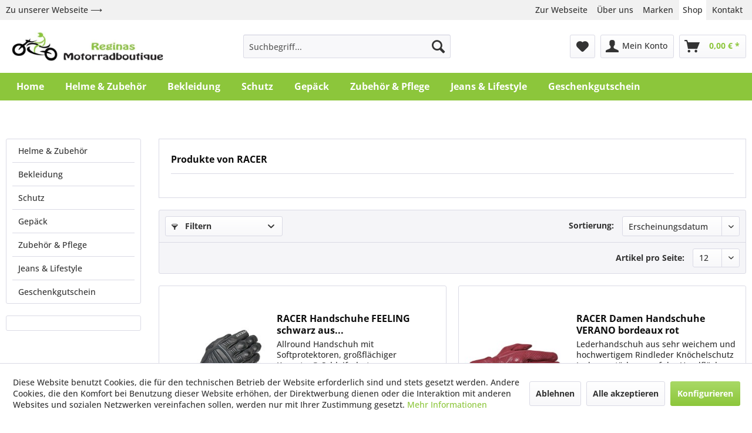

--- FILE ---
content_type: text/html; charset=UTF-8
request_url: https://shop.motorradboutique.de/racer/
body_size: 12394
content:
<!DOCTYPE html> <html class="no-js" lang="de" itemscope="itemscope" itemtype="http://schema.org/WebPage"> <head> <meta charset="utf-8"> <meta name="author" content="" /> <meta name="robots" content="index,follow" /> <meta name="revisit-after" content="15 days" /> <meta name="keywords" content="" /> <meta name="description" content="" /> <meta property="og:type" content="product" /> <meta property="og:site_name" content="Reginas Motorradboutique" /> <meta property="og:title" content="RACER" /> <meta property="og:description" content="" /> <meta name="twitter:card" content="product" /> <meta name="twitter:site" content="Reginas Motorradboutique" /> <meta name="twitter:title" content="RACER" /> <meta name="twitter:description" content="" /> <meta property="og:image" content="https://shop.motorradboutique.de/media/image/b5/68/4a/b_002.jpg" /> <meta name="twitter:image" content="https://shop.motorradboutique.de/media/image/b5/68/4a/b_002.jpg" /> <meta itemprop="copyrightHolder" content="Reginas Motorradboutique" /> <meta itemprop="copyrightYear" content="2014" /> <meta itemprop="isFamilyFriendly" content="True" /> <meta itemprop="image" content="https://shop.motorradboutique.de/media/image/b5/68/4a/b_002.jpg" /> <meta name="viewport" content="width=device-width, initial-scale=1.0"> <meta name="mobile-web-app-capable" content="yes"> <meta name="apple-mobile-web-app-title" content="Reginas Motorradboutique"> <meta name="apple-mobile-web-app-capable" content="yes"> <meta name="apple-mobile-web-app-status-bar-style" content="default"> <link rel="apple-touch-icon-precomposed" href="https://shop.motorradboutique.de/media/image/56/f3/a2/l-011.jpg"> <link rel="shortcut icon" href="https://shop.motorradboutique.de/media/unknown/73/03/83/site_favicon_16_1519324102703.ico"> <meta name="msapplication-navbutton-color" content="#8CC63B" /> <meta name="application-name" content="Reginas Motorradboutique" /> <meta name="msapplication-starturl" content="https://shop.motorradboutique.de/" /> <meta name="msapplication-window" content="width=1024;height=768" /> <meta name="msapplication-TileImage" content="https://shop.motorradboutique.de/media/image/56/f3/a2/l-011.jpg"> <meta name="msapplication-TileColor" content="#8CC63B"> <meta name="theme-color" content="#8CC63B" /> <link rel="canonical" href="https://shop.motorradboutique.de/racer/"/> <title itemprop="name">RACER | Reginas Motorradboutique</title> <link href="/web/cache/1685352416_78407e0d1a7681617d67e4a61a82e6b1.css" media="all" rel="stylesheet" type="text/css" /> </head> <body class="is--ctl-listing is--act-manufacturer" > <div class="page-wrap"> <noscript class="noscript-main"> <div class="alert is--warning"> <div class="alert--icon"> <i class="icon--element icon--warning"></i> </div> <div class="alert--content"> Um Reginas&#x20;Motorradboutique in vollem Umfang nutzen zu k&ouml;nnen, empfehlen wir Ihnen Javascript in Ihrem Browser zu aktiveren. </div> </div> </noscript> <section class="website-header"> <div class="container"> <a href="https://www.motorradboutique.de" class="link-to-website" rel="nofollow noopener">Zu unserer Webseite ⟶</a> <ul class="meta-nav"> <li><a href="https://www.motorradboutique.de" rel="nofollow noopener">Zur Webseite</a></li> <li><a href="https://www.motorradboutique.de/newpage" rel="nofollow noopener">Über uns</a></li> <li><a href="https://www.motorradboutique.de/hersteller" rel="nofollow noopener">Marken</a></li> <li class="active"><a href="https://www.motorradboutique.de/shop" rel="nofollow noopener">Shop</a></li> <li><a href="https://www.motorradboutique.de/kontakt" rel="nofollow noopener">Kontakt</a></li> </ul> </div> </section> <header class="header-main"> <div class="container header--navigation"> <div class="logo-main block-group" role="banner"> <div class="logo--shop block"> <a class="logo--link" href="https://shop.motorradboutique.de/" title="Reginas Motorradboutique - zur Startseite wechseln"> <picture> <source srcset="https://shop.motorradboutique.de/media/image/b5/68/4a/b_002.jpg" media="(min-width: 78.75em)"> <source srcset="https://shop.motorradboutique.de/media/image/b5/68/4a/b_002.jpg" media="(min-width: 64em)"> <source srcset="https://shop.motorradboutique.de/media/image/b5/68/4a/b_002.jpg" media="(min-width: 48em)"> <img srcset="https://shop.motorradboutique.de/media/image/b5/68/4a/b_002.jpg" alt="Reginas Motorradboutique - zur Startseite wechseln" /> </picture> </a> </div> </div> <nav class="shop--navigation block-group"> <ul class="navigation--list block-group" role="menubar"> <li class="navigation--entry entry--menu-left" role="menuitem"> <a class="entry--link entry--trigger btn is--icon-left" href="#offcanvas--left" data-offcanvas="true" data-offCanvasSelector=".sidebar-main" aria-label="Menü"> <i class="icon--menu"></i> Menü </a> </li> <li class="navigation--entry entry--search" role="menuitem" data-search="true" aria-haspopup="true" data-minLength="3"> <a class="btn entry--link entry--trigger" href="#show-hide--search" title="Suche anzeigen / schließen" aria-label="Suche anzeigen / schließen"> <i class="icon--search"></i> <span class="search--display">Suchen</span> </a> <form action="/search" method="get" class="main-search--form"> <input type="search" name="sSearch" aria-label="Suchbegriff..." class="main-search--field" autocomplete="off" autocapitalize="off" placeholder="Suchbegriff..." maxlength="30" /> <button type="submit" class="main-search--button" aria-label="Suchen"> <i class="icon--search"></i> <span class="main-search--text">Suchen</span> </button> <div class="form--ajax-loader">&nbsp;</div> </form> <div class="main-search--results"></div> </li>  <li class="navigation--entry entry--notepad" role="menuitem"> <a href="https://shop.motorradboutique.de/note" title="Merkzettel" aria-label="Merkzettel" class="btn"> <i class="icon--heart"></i> </a> </li> <li class="navigation--entry entry--account with-slt" role="menuitem" data-offcanvas="true" data-offCanvasSelector=".account--dropdown-navigation"> <a href="https://shop.motorradboutique.de/account" title="Mein Konto" aria-label="Mein Konto" class="btn is--icon-left entry--link account--link"> <i class="icon--account"></i> <span class="account--display"> Mein Konto </span> </a> <div class="account--dropdown-navigation"> <div class="navigation--smartphone"> <div class="entry--close-off-canvas"> <a href="#close-account-menu" class="account--close-off-canvas" title="Menü schließen" aria-label="Menü schließen"> Menü schließen <i class="icon--arrow-right"></i> </a> </div> </div> <div class="account--menu is--rounded is--personalized"> <span class="navigation--headline"> Mein Konto </span> <div class="account--menu-container"> <ul class="sidebar--navigation navigation--list is--level0 show--active-items"> <li class="navigation--entry"> <span class="navigation--signin"> <a href="https://shop.motorradboutique.de/account#hide-registration" class="blocked--link btn is--primary navigation--signin-btn" data-collapseTarget="#registration" data-action="close"> Anmelden </a> <span class="navigation--register"> oder <a href="https://shop.motorradboutique.de/account#show-registration" class="blocked--link" data-collapseTarget="#registration" data-action="open"> registrieren </a> </span> </span> </li> <li class="navigation--entry"> <a href="https://shop.motorradboutique.de/account" title="Übersicht" class="navigation--link"> Übersicht </a> </li> <li class="navigation--entry"> <a href="https://shop.motorradboutique.de/account/profile" title="Persönliche Daten" class="navigation--link" rel="nofollow"> Persönliche Daten </a> </li> <li class="navigation--entry"> <a href="https://shop.motorradboutique.de/address/index/sidebar/" title="Adressen" class="navigation--link" rel="nofollow"> Adressen </a> </li> <li class="navigation--entry"> <a href="https://shop.motorradboutique.de/account/payment" title="Zahlungsarten" class="navigation--link" rel="nofollow"> Zahlungsarten </a> </li> <li class="navigation--entry"> <a href="https://shop.motorradboutique.de/account/orders" title="Bestellungen" class="navigation--link" rel="nofollow"> Bestellungen </a> </li> <li class="navigation--entry"> <a href="https://shop.motorradboutique.de/account/voucher" title="Meine Gutscheine" class="navigation--link"> Meine Gutscheine </a> </li> <li class="navigation--entry"> <a href="https://shop.motorradboutique.de/account/downloads" title="Sofortdownloads" class="navigation--link" rel="nofollow"> Sofortdownloads </a> </li> <li class="navigation--entry"> <a href="https://shop.motorradboutique.de/note" title="Merkzettel" class="navigation--link" rel="nofollow"> Merkzettel </a> </li> </ul> </div> </div> </div> </li> <li class="navigation--entry entry--cart" role="menuitem"> <a class="btn is--icon-left cart--link" href="https://shop.motorradboutique.de/checkout/cart" title="Warenkorb" aria-label="Warenkorb"> <span class="cart--display"> Warenkorb </span> <span class="badge is--primary is--minimal cart--quantity is--hidden">0</span> <i class="icon--basket"></i> <span class="cart--amount"> 0,00&nbsp;&euro; * </span> </a> <div class="ajax-loader">&nbsp;</div> </li>  </ul> </nav> <div class="container--ajax-cart" data-collapse-cart="true"></div> </div> </header> <nav class="navigation-main"> <div class="container" data-menu-scroller="true" data-listSelector=".navigation--list.container" data-viewPortSelector=".navigation--list-wrapper"> <div class="navigation--list-wrapper"> <ul class="navigation--list container" role="menubar" itemscope="itemscope" itemtype="https://schema.org/SiteNavigationElement"> <li class="navigation--entry is--home" role="menuitem"><a class="navigation--link is--first" href="https://shop.motorradboutique.de/" title="Home" aria-label="Home" itemprop="url"><span itemprop="name">Home</span></a></li><li class="navigation--entry" role="menuitem"><a class="navigation--link" href="https://shop.motorradboutique.de/helme-zubehoer/" title="Helme & Zubehör" aria-label="Helme & Zubehör" itemprop="url"><span itemprop="name">Helme & Zubehör</span></a></li><li class="navigation--entry" role="menuitem"><a class="navigation--link" href="https://shop.motorradboutique.de/bekleidung/" title="Bekleidung" aria-label="Bekleidung" itemprop="url"><span itemprop="name">Bekleidung</span></a></li><li class="navigation--entry" role="menuitem"><a class="navigation--link" href="https://shop.motorradboutique.de/schutz/" title="Schutz" aria-label="Schutz" itemprop="url"><span itemprop="name">Schutz</span></a></li><li class="navigation--entry" role="menuitem"><a class="navigation--link" href="https://shop.motorradboutique.de/gepaeck/" title="Gepäck" aria-label="Gepäck" itemprop="url"><span itemprop="name">Gepäck</span></a></li><li class="navigation--entry" role="menuitem"><a class="navigation--link" href="https://shop.motorradboutique.de/zubehoer-pflege/" title="Zubehör & Pflege" aria-label="Zubehör & Pflege" itemprop="url"><span itemprop="name">Zubehör & Pflege</span></a></li><li class="navigation--entry" role="menuitem"><a class="navigation--link" href="https://shop.motorradboutique.de/jeans-lifestyle/" title="Jeans & Lifestyle" aria-label="Jeans & Lifestyle" itemprop="url"><span itemprop="name">Jeans & Lifestyle</span></a></li><li class="navigation--entry" role="menuitem"><a class="navigation--link" href="https://shop.motorradboutique.de/geschenkgutschein/" title="Geschenkgutschein" aria-label="Geschenkgutschein" itemprop="url"><span itemprop="name">Geschenkgutschein</span></a></li> </ul> </div> </div> </nav> <section class=" content-main container block-group"> <div class="content-main--inner"> <div id='cookie-consent' class='off-canvas is--left block-transition' data-cookie-consent-manager='true'> <div class='cookie-consent--header cookie-consent--close'> Cookie-Einstellungen <i class="icon--arrow-right"></i> </div> <div class='cookie-consent--description'> Diese Website benutzt Cookies, die für den technischen Betrieb der Website erforderlich sind und stets gesetzt werden. Andere Cookies, die den Komfort bei Benutzung dieser Website erhöhen, der Direktwerbung dienen oder die Interaktion mit anderen Websites und sozialen Netzwerken vereinfachen sollen, werden nur mit Ihrer Zustimmung gesetzt. </div> <div class='cookie-consent--configuration'> <div class='cookie-consent--configuration-header'> <div class='cookie-consent--configuration-header-text'>Konfiguration</div> </div> <div class='cookie-consent--configuration-main'> <div class='cookie-consent--group'> <input type="hidden" class="cookie-consent--group-name" value="technical" /> <label class="cookie-consent--group-state cookie-consent--state-input cookie-consent--required"> <input type="checkbox" name="technical-state" class="cookie-consent--group-state-input" disabled="disabled" checked="checked"/> <span class="cookie-consent--state-input-element"></span> </label> <div class='cookie-consent--group-title' data-collapse-panel='true' data-contentSiblingSelector=".cookie-consent--group-container"> <div class="cookie-consent--group-title-label cookie-consent--state-label"> Technisch erforderlich </div> <span class="cookie-consent--group-arrow is-icon--right"> <i class="icon--arrow-right"></i> </span> </div> <div class='cookie-consent--group-container'> <div class='cookie-consent--group-description'> Diese Cookies sind für die Grundfunktionen des Shops notwendig. </div> <div class='cookie-consent--cookies-container'> <div class='cookie-consent--cookie'> <input type="hidden" class="cookie-consent--cookie-name" value="cookieDeclined" /> <label class="cookie-consent--cookie-state cookie-consent--state-input cookie-consent--required"> <input type="checkbox" name="cookieDeclined-state" class="cookie-consent--cookie-state-input" disabled="disabled" checked="checked" /> <span class="cookie-consent--state-input-element"></span> </label> <div class='cookie--label cookie-consent--state-label'> "Alle Cookies ablehnen" Cookie </div> </div> <div class='cookie-consent--cookie'> <input type="hidden" class="cookie-consent--cookie-name" value="allowCookie" /> <label class="cookie-consent--cookie-state cookie-consent--state-input cookie-consent--required"> <input type="checkbox" name="allowCookie-state" class="cookie-consent--cookie-state-input" disabled="disabled" checked="checked" /> <span class="cookie-consent--state-input-element"></span> </label> <div class='cookie--label cookie-consent--state-label'> "Alle Cookies annehmen" Cookie </div> </div> <div class='cookie-consent--cookie'> <input type="hidden" class="cookie-consent--cookie-name" value="shop" /> <label class="cookie-consent--cookie-state cookie-consent--state-input cookie-consent--required"> <input type="checkbox" name="shop-state" class="cookie-consent--cookie-state-input" disabled="disabled" checked="checked" /> <span class="cookie-consent--state-input-element"></span> </label> <div class='cookie--label cookie-consent--state-label'> Ausgewählter Shop </div> </div> <div class='cookie-consent--cookie'> <input type="hidden" class="cookie-consent--cookie-name" value="csrf_token" /> <label class="cookie-consent--cookie-state cookie-consent--state-input cookie-consent--required"> <input type="checkbox" name="csrf_token-state" class="cookie-consent--cookie-state-input" disabled="disabled" checked="checked" /> <span class="cookie-consent--state-input-element"></span> </label> <div class='cookie--label cookie-consent--state-label'> CSRF-Token </div> </div> <div class='cookie-consent--cookie'> <input type="hidden" class="cookie-consent--cookie-name" value="cookiePreferences" /> <label class="cookie-consent--cookie-state cookie-consent--state-input cookie-consent--required"> <input type="checkbox" name="cookiePreferences-state" class="cookie-consent--cookie-state-input" disabled="disabled" checked="checked" /> <span class="cookie-consent--state-input-element"></span> </label> <div class='cookie--label cookie-consent--state-label'> Cookie-Einstellungen </div> </div> <div class='cookie-consent--cookie'> <input type="hidden" class="cookie-consent--cookie-name" value="x-cache-context-hash" /> <label class="cookie-consent--cookie-state cookie-consent--state-input cookie-consent--required"> <input type="checkbox" name="x-cache-context-hash-state" class="cookie-consent--cookie-state-input" disabled="disabled" checked="checked" /> <span class="cookie-consent--state-input-element"></span> </label> <div class='cookie--label cookie-consent--state-label'> Individuelle Preise </div> </div> <div class='cookie-consent--cookie'> <input type="hidden" class="cookie-consent--cookie-name" value="slt" /> <label class="cookie-consent--cookie-state cookie-consent--state-input cookie-consent--required"> <input type="checkbox" name="slt-state" class="cookie-consent--cookie-state-input" disabled="disabled" checked="checked" /> <span class="cookie-consent--state-input-element"></span> </label> <div class='cookie--label cookie-consent--state-label'> Kunden-Wiedererkennung </div> </div> <div class='cookie-consent--cookie'> <input type="hidden" class="cookie-consent--cookie-name" value="nocache" /> <label class="cookie-consent--cookie-state cookie-consent--state-input cookie-consent--required"> <input type="checkbox" name="nocache-state" class="cookie-consent--cookie-state-input" disabled="disabled" checked="checked" /> <span class="cookie-consent--state-input-element"></span> </label> <div class='cookie--label cookie-consent--state-label'> Kundenspezifisches Caching </div> </div> <div class='cookie-consent--cookie'> <input type="hidden" class="cookie-consent--cookie-name" value="paypal-cookies" /> <label class="cookie-consent--cookie-state cookie-consent--state-input cookie-consent--required"> <input type="checkbox" name="paypal-cookies-state" class="cookie-consent--cookie-state-input" disabled="disabled" checked="checked" /> <span class="cookie-consent--state-input-element"></span> </label> <div class='cookie--label cookie-consent--state-label'> PayPal-Zahlungen </div> </div> <div class='cookie-consent--cookie'> <input type="hidden" class="cookie-consent--cookie-name" value="session" /> <label class="cookie-consent--cookie-state cookie-consent--state-input cookie-consent--required"> <input type="checkbox" name="session-state" class="cookie-consent--cookie-state-input" disabled="disabled" checked="checked" /> <span class="cookie-consent--state-input-element"></span> </label> <div class='cookie--label cookie-consent--state-label'> Session </div> </div> <div class='cookie-consent--cookie'> <input type="hidden" class="cookie-consent--cookie-name" value="currency" /> <label class="cookie-consent--cookie-state cookie-consent--state-input cookie-consent--required"> <input type="checkbox" name="currency-state" class="cookie-consent--cookie-state-input" disabled="disabled" checked="checked" /> <span class="cookie-consent--state-input-element"></span> </label> <div class='cookie--label cookie-consent--state-label'> Währungswechsel </div> </div> </div> </div> </div> <div class='cookie-consent--group'> <input type="hidden" class="cookie-consent--group-name" value="comfort" /> <label class="cookie-consent--group-state cookie-consent--state-input"> <input type="checkbox" name="comfort-state" class="cookie-consent--group-state-input"/> <span class="cookie-consent--state-input-element"></span> </label> <div class='cookie-consent--group-title' data-collapse-panel='true' data-contentSiblingSelector=".cookie-consent--group-container"> <div class="cookie-consent--group-title-label cookie-consent--state-label"> Komfortfunktionen </div> <span class="cookie-consent--group-arrow is-icon--right"> <i class="icon--arrow-right"></i> </span> </div> <div class='cookie-consent--group-container'> <div class='cookie-consent--group-description'> Diese Cookies werden genutzt um das Einkaufserlebnis noch ansprechender zu gestalten, beispielsweise für die Wiedererkennung des Besuchers. </div> <div class='cookie-consent--cookies-container'> <div class='cookie-consent--cookie'> <input type="hidden" class="cookie-consent--cookie-name" value="sUniqueID" /> <label class="cookie-consent--cookie-state cookie-consent--state-input"> <input type="checkbox" name="sUniqueID-state" class="cookie-consent--cookie-state-input" /> <span class="cookie-consent--state-input-element"></span> </label> <div class='cookie--label cookie-consent--state-label'> Merkzettel </div> </div> </div> </div> </div> <div class='cookie-consent--group'> <input type="hidden" class="cookie-consent--group-name" value="statistics" /> <label class="cookie-consent--group-state cookie-consent--state-input"> <input type="checkbox" name="statistics-state" class="cookie-consent--group-state-input"/> <span class="cookie-consent--state-input-element"></span> </label> <div class='cookie-consent--group-title' data-collapse-panel='true' data-contentSiblingSelector=".cookie-consent--group-container"> <div class="cookie-consent--group-title-label cookie-consent--state-label"> Statistik & Tracking </div> <span class="cookie-consent--group-arrow is-icon--right"> <i class="icon--arrow-right"></i> </span> </div> <div class='cookie-consent--group-container'> <div class='cookie-consent--cookies-container'> <div class='cookie-consent--cookie'> <input type="hidden" class="cookie-consent--cookie-name" value="x-ua-device" /> <label class="cookie-consent--cookie-state cookie-consent--state-input"> <input type="checkbox" name="x-ua-device-state" class="cookie-consent--cookie-state-input" /> <span class="cookie-consent--state-input-element"></span> </label> <div class='cookie--label cookie-consent--state-label'> Endgeräteerkennung </div> </div> <div class='cookie-consent--cookie'> <input type="hidden" class="cookie-consent--cookie-name" value="partner" /> <label class="cookie-consent--cookie-state cookie-consent--state-input"> <input type="checkbox" name="partner-state" class="cookie-consent--cookie-state-input" /> <span class="cookie-consent--state-input-element"></span> </label> <div class='cookie--label cookie-consent--state-label'> Partnerprogramm </div> </div> </div> </div> </div> </div> </div> <div class="cookie-consent--save"> <input class="cookie-consent--save-button btn is--primary" type="button" value="Einstellungen speichern" /> </div> </div> <aside class="sidebar-main off-canvas"> <div class="navigation--smartphone"> <ul class="navigation--list "> <li class="navigation--entry entry--close-off-canvas"> <a href="#close-categories-menu" title="Menü schließen" class="navigation--link"> Menü schließen <i class="icon--arrow-right"></i> </a> </li> </ul> <div class="mobile--switches">   </div> </div> <div class="sidebar--categories-wrapper" data-subcategory-nav="true" data-mainCategoryId="3" data-categoryId="0" data-fetchUrl=""> <div class="categories--headline navigation--headline"> Kategorien </div> <div class="sidebar--categories-navigation"> <ul class="sidebar--navigation categories--navigation navigation--list is--drop-down is--level0 is--rounded" role="menu"> <li class="navigation--entry has--sub-children" role="menuitem"> <a class="navigation--link link--go-forward" href="https://shop.motorradboutique.de/helme-zubehoer/" data-categoryId="5" data-fetchUrl="/widgets/listing/getCategory/categoryId/5" title="Helme &amp; Zubehör" > Helme & Zubehör <span class="is--icon-right"> <i class="icon--arrow-right"></i> </span> </a> </li> <li class="navigation--entry has--sub-children" role="menuitem"> <a class="navigation--link link--go-forward" href="https://shop.motorradboutique.de/bekleidung/" data-categoryId="6" data-fetchUrl="/widgets/listing/getCategory/categoryId/6" title="Bekleidung" > Bekleidung <span class="is--icon-right"> <i class="icon--arrow-right"></i> </span> </a> </li> <li class="navigation--entry has--sub-children" role="menuitem"> <a class="navigation--link link--go-forward" href="https://shop.motorradboutique.de/schutz/" data-categoryId="7" data-fetchUrl="/widgets/listing/getCategory/categoryId/7" title="Schutz" > Schutz <span class="is--icon-right"> <i class="icon--arrow-right"></i> </span> </a> </li> <li class="navigation--entry" role="menuitem"> <a class="navigation--link" href="https://shop.motorradboutique.de/gepaeck/" data-categoryId="8" data-fetchUrl="/widgets/listing/getCategory/categoryId/8" title="Gepäck" > Gepäck </a> </li> <li class="navigation--entry has--sub-children" role="menuitem"> <a class="navigation--link link--go-forward" href="https://shop.motorradboutique.de/zubehoer-pflege/" data-categoryId="9" data-fetchUrl="/widgets/listing/getCategory/categoryId/9" title="Zubehör &amp; Pflege" > Zubehör & Pflege <span class="is--icon-right"> <i class="icon--arrow-right"></i> </span> </a> </li> <li class="navigation--entry has--sub-children" role="menuitem"> <a class="navigation--link link--go-forward" href="https://shop.motorradboutique.de/jeans-lifestyle/" data-categoryId="10" data-fetchUrl="/widgets/listing/getCategory/categoryId/10" title="Jeans &amp; Lifestyle" > Jeans & Lifestyle <span class="is--icon-right"> <i class="icon--arrow-right"></i> </span> </a> </li> <li class="navigation--entry" role="menuitem"> <a class="navigation--link" href="https://shop.motorradboutique.de/geschenkgutschein/" data-categoryId="78" data-fetchUrl="/widgets/listing/getCategory/categoryId/78" title="Geschenkgutschein" > Geschenkgutschein </a> </li> </ul> </div> <div class="shop-sites--container is--rounded"> <div class="shop-sites--headline navigation--headline"> Informationen </div> <ul class="shop-sites--navigation sidebar--navigation navigation--list is--drop-down is--level0" role="menu"> <li class="navigation--entry" role="menuitem"> <a class="navigation--link" href="https://www.motorradboutique.de/newpage" title="Über uns" data-categoryId="9" data-fetchUrl="/widgets/listing/getCustomPage/pageId/9" target="_blank" rel="nofollow noopener"> Über uns </a> </li> <li class="navigation--entry" role="menuitem"> <a class="navigation--link" href="https://shop.motorradboutique.de/kontaktformular" title="Kontakt" data-categoryId="1" data-fetchUrl="/widgets/listing/getCustomPage/pageId/1" target="_self"> Kontakt </a> </li> <li class="navigation--entry" role="menuitem"> <a class="navigation--link" href="https://shop.motorradboutique.de/versand-und-zahlungsbedingungen" title="Versand und Zahlungsbedingungen" data-categoryId="6" data-fetchUrl="/widgets/listing/getCustomPage/pageId/6" > Versand und Zahlungsbedingungen </a> </li> <li class="navigation--entry" role="menuitem"> <a class="navigation--link" href="https://shop.motorradboutique.de/widerrufsrecht" title="Widerrufsrecht" data-categoryId="8" data-fetchUrl="/widgets/listing/getCustomPage/pageId/8" > Widerrufsrecht </a> </li> <li class="navigation--entry" role="menuitem"> <a class="navigation--link" href="https://shop.motorradboutique.de/datenschutz" title="Datenschutz" data-categoryId="7" data-fetchUrl="/widgets/listing/getCustomPage/pageId/7" target="_parent"> Datenschutz </a> </li> <li class="navigation--entry" role="menuitem"> <a class="navigation--link" href="/media/pdf/e8/8c/58/Widerrufsformular.pdf" title="Widerrufsformular" data-categoryId="45" data-fetchUrl="/widgets/listing/getCustomPage/pageId/45" target="_blank"> Widerrufsformular </a> </li> <li class="navigation--entry" role="menuitem"> <a class="navigation--link" href="https://shop.motorradboutique.de/agb" title="AGB" data-categoryId="4" data-fetchUrl="/widgets/listing/getCustomPage/pageId/4" > AGB </a> </li> <li class="navigation--entry" role="menuitem"> <a class="navigation--link" href="https://shop.motorradboutique.de/batterieverordnung" title="Batterieverordnung" data-categoryId="46" data-fetchUrl="/widgets/listing/getCustomPage/pageId/46" > Batterieverordnung </a> </li> <li class="navigation--entry" role="menuitem"> <a class="navigation--link" href="https://www.motorradboutique.de/impressum" title="Impressum" data-categoryId="3" data-fetchUrl="/widgets/listing/getCustomPage/pageId/3" target="_blank" rel="nofollow noopener"> Impressum </a> </li> </ul> </div> <div class="panel is--rounded paypal--sidebar"> <div class="panel--body is--wide paypal--sidebar-inner"> <div data-paypalUnifiedInstallmentsBanner="true" data-ratio="1x1" data-currency="EUR" data-buyerCountry="DE" > </div> </div> </div> </div> </aside> <div class="content--wrapper"> <div class="content listing--content"> <div class="vendor--info panel has--border"> <h1 class="panel--title is--underline"> Produkte von RACER </h1> <div class="panel--body is--wide"> </div> </div> <div class="listing--wrapper"> <div data-listing-actions="true" class="listing--actions is--rounded"> <div class="action--filter-btn"> <a href="#" class="filter--trigger btn is--small" data-filter-trigger="true" data-offcanvas="true" data-offCanvasSelector=".action--filter-options" data-closeButtonSelector=".filter--close-btn"> <i class="icon--filter"></i> Filtern <span class="action--collapse-icon"></span> </a> </div> <form class="action--sort action--content block" method="get" data-action-form="true"> <input type="hidden" name="p" value="1"> <label for="o" class="sort--label action--label">Sortierung:</label> <div class="sort--select select-field"> <select id="o" name="o" class="sort--field action--field" data-auto-submit="true" > <option value="1" selected="selected">Erscheinungsdatum</option> <option value="2">Beliebtheit</option> <option value="3">Niedrigster Preis</option> <option value="4">Höchster Preis</option> <option value="5">Artikelbezeichnung</option> </select> </div> </form> <div class="action--filter-options off-canvas"> <a href="#" class="filter--close-btn" data-show-products-text="%s Produkt(e) anzeigen"> Filter schließen <i class="icon--arrow-right"></i> </a> <div class="filter--container"> <form id="filter" method="get" data-filter-form="true" data-is-in-sidebar="false" data-listing-url="https://shop.motorradboutique.de/widgets/listing/listingCount/sSupplier/29/sCategory/3" data-is-filtered="0" data-load-facets="false" data-instant-filter-result="false" class=""> <div class="filter--actions filter--actions-top"> <button type="submit" class="btn is--primary filter--btn-apply is--large is--icon-right" disabled="disabled"> <span class="filter--count"></span> Produkte anzeigen <i class="icon--cycle"></i> </button> </div> <input type="hidden" name="p" value="1"/> <input type="hidden" name="o" value="1"/> <input type="hidden" name="n" value="12"/> <div class="filter--facet-container"> <div class="filter-panel filter--value facet--immediate_delivery" data-filter-type="value" data-facet-name="immediate_delivery" data-field-name="delivery"> <div class="filter-panel--flyout"> <label class="filter-panel--title" for="delivery" title="Sofort lieferbar"> Sofort lieferbar </label> <span class="filter-panel--input filter-panel--checkbox"> <input type="checkbox" id="delivery" name="delivery" value="1" /> <span class="input--state checkbox--state">&nbsp;</span> </span> </div> </div> <div class="filter-panel filter--range facet--price" data-filter-type="range" data-facet-name="price" data-field-name="price"> <div class="filter-panel--flyout"> <label class="filter-panel--title" title="Preis"> Preis </label> <span class="filter-panel--icon"></span> <div class="filter-panel--content"> <div class="range-slider" data-range-slider="true" data-roundPretty="false" data-labelFormat="0,00&nbsp;&euro;" data-suffix="" data-stepCount="100" data-stepCurve="linear" data-startMin="19" data-digits="2" data-startMax="219.9" data-rangeMin="19" data-rangeMax="219.9"> <input type="hidden" id="min" name="min" data-range-input="min" value="19" disabled="disabled" /> <input type="hidden" id="max" name="max" data-range-input="max" value="219.9" disabled="disabled" /> <div class="filter-panel--range-info"> <span class="range-info--min"> von </span> <label class="range-info--label" for="min" data-range-label="min"> 19 </label> <span class="range-info--max"> bis </span> <label class="range-info--label" for="max" data-range-label="max"> 219.9 </label> </div> </div> </div> </div> </div> </div> <div class="filter--active-container" data-reset-label="Alle Filter zurücksetzen"> </div> <div class="filter--actions filter--actions-bottom"> <button type="submit" class="btn is--primary filter--btn-apply is--large is--icon-right" disabled="disabled"> <span class="filter--count"></span> Produkte anzeigen <i class="icon--cycle"></i> </button> </div> </form> </div> </div> <div class="listing--paging panel--paging"> <form class="action--per-page action--content block" method="get" data-action-form="true"> <input type="hidden" name="p" value="1"> <label for="n" class="per-page--label action--label">Artikel pro Seite:</label> <div class="per-page--select select-field"> <select id="n" name="n" class="per-page--field action--field" data-auto-submit="true" > <option value="12" selected="selected">12</option> <option value="24" >24</option> <option value="36" >36</option> <option value="48" >48</option> </select> </div> </form> </div> </div> <div class="listing--container"> <div class="listing-no-filter-result"> <div class="alert is--info is--rounded is--hidden"> <div class="alert--icon"> <i class="icon--element icon--info"></i> </div> <div class="alert--content"> Für die Filterung wurden keine Ergebnisse gefunden! </div> </div> </div> <div class="listing" data-ajax-wishlist="true" data-compare-ajax="true" data-pageShortParameter="p"> <div class="product--box box--basic" data-page-index="1" data-ordernumber="370039-70" data-category-id="3"> <div class="box--content is--rounded"> <div class="product--badges"> </div> <div class="product--info"> <a href="https://shop.motorradboutique.de/bekleidung/handschuhe/6586/racer-handschuhe-feeling-schwarz-aus-superweichem-leder" title="RACER Handschuhe FEELING schwarz aus superweichem Leder" class="product--image" > <span class="image--element"> <span class="image--media"> <img srcset="https://shop.motorradboutique.de/media/image/cd/39/17/370039-70_200x200.jpg, https://shop.motorradboutique.de/media/image/75/61/03/370039-70_200x200@2x.jpg 2x" alt="RACER Handschuhe FEELING schwarz aus superweichem Leder" data-extension="jpg" title="RACER Handschuhe FEELING schwarz aus superweichem Leder" /> </span> </span> </a> <div class="product--rating-container"> </div> <a href="https://shop.motorradboutique.de/bekleidung/handschuhe/6586/racer-handschuhe-feeling-schwarz-aus-superweichem-leder" class="product--title" title="RACER Handschuhe FEELING schwarz aus superweichem Leder"> RACER Handschuhe FEELING schwarz aus... </a> <div class="product--description"> Allround Handschuh mit Softprotektoren, großflächiger Keprotec® Schleifschutz, Doppelverschluss-System. Speziell gegerbtes, indonesisches Schafsleder in Verbindung mit hochwertigst gegerbtem Ziegenleder. CE-EN13594:2015 level1 Material:... </div> <div class="product--price-info"> <div class="price--unit" title="Inhalt"> </div> <div class="product--price"> <span class="price--default is--nowrap"> 89,95&nbsp;&euro; * </span> </div> </div> <div class="product--actions"> <form action="https://shop.motorradboutique.de/compare/add_article/articleID/6586" method="post"> <button type="submit" title="Vergleichen" aria-label="Vergleichen" class="product--action action--compare" data-product-compare-add="true"> <i class="icon--compare"></i> Vergleichen </button> </form> <form action="https://shop.motorradboutique.de/note/add/ordernumber/370039-70" method="post"> <button type="submit" title="Auf den Merkzettel" aria-label="Auf den Merkzettel" class="product--action action--note" data-ajaxUrl="https://shop.motorradboutique.de/note/ajaxAdd/ordernumber/370039-70" data-text="Gemerkt"> <i class="icon--heart"></i> <span class="action--text">Merken</span> </button> </form> </div> </div> </div> </div> <div class="product--box box--basic" data-page-index="1" data-ordernumber="370090-1132" data-category-id="3"> <div class="box--content is--rounded"> <div class="product--badges"> </div> <div class="product--info"> <a href="https://shop.motorradboutique.de/bekleidung/handschuhe/6591/racer-damen-handschuhe-verano-bordeaux-rot" title="RACER Damen Handschuhe VERANO bordeaux rot" class="product--image" > <span class="image--element"> <span class="image--media"> <img srcset="https://shop.motorradboutique.de/media/image/da/76/0e/370090-1130_200x200.jpg, https://shop.motorradboutique.de/media/image/19/09/3c/370090-1130_200x200@2x.jpg 2x" alt="RACER Damen Handschuhe VERANO bordeaux rot" data-extension="jpg" title="RACER Damen Handschuhe VERANO bordeaux rot" /> </span> </span> </a> <div class="product--rating-container"> </div> <a href="https://shop.motorradboutique.de/bekleidung/handschuhe/6591/racer-damen-handschuhe-verano-bordeaux-rot" class="product--title" title="RACER Damen Handschuhe VERANO bordeaux rot"> RACER Damen Handschuhe VERANO bordeaux rot </a> <div class="product--description"> Lederhandschuh aus sehr weichem und hochwertigem Rindleder Knöchelschutz Lederverstörkung auf der Handfläche </div> <div class="product--price-info"> <div class="price--unit" title="Inhalt"> </div> <div class="product--price"> <span class="price--default is--nowrap"> 49,90&nbsp;&euro; * </span> </div> </div> <div class="product--actions"> <form action="https://shop.motorradboutique.de/compare/add_article/articleID/6591" method="post"> <button type="submit" title="Vergleichen" aria-label="Vergleichen" class="product--action action--compare" data-product-compare-add="true"> <i class="icon--compare"></i> Vergleichen </button> </form> <form action="https://shop.motorradboutique.de/note/add/ordernumber/370090-1132" method="post"> <button type="submit" title="Auf den Merkzettel" aria-label="Auf den Merkzettel" class="product--action action--note" data-ajaxUrl="https://shop.motorradboutique.de/note/ajaxAdd/ordernumber/370090-1132" data-text="Gemerkt"> <i class="icon--heart"></i> <span class="action--text">Merken</span> </button> </form> </div> </div> </div> </div> <div class="product--box box--basic" data-page-index="1" data-ordernumber="370040-30" data-category-id="3"> <div class="box--content is--rounded"> <div class="product--badges"> <div class="product--badge badge--discount"> <i class="icon--percent2"></i> </div> </div> <div class="product--info"> <a href="https://shop.motorradboutique.de/bekleidung/handschuhe/7750/racer-winter-handschuhe-flynn-3-schwarz" title="RACER Winter Handschuhe FLYNN 3 schwarz" class="product--image" > <span class="image--element"> <span class="image--media"> <img srcset="https://shop.motorradboutique.de/media/image/cd/7d/33/370040-30_200x200.jpg, https://shop.motorradboutique.de/media/image/9a/8f/13/370040-30_200x200@2x.jpg 2x" alt="RACER Winter Handschuhe FLYNN 3 schwarz" data-extension="jpg" title="RACER Winter Handschuhe FLYNN 3 schwarz" /> </span> </span> </a> <div class="product--rating-container"> </div> <a href="https://shop.motorradboutique.de/bekleidung/handschuhe/7750/racer-winter-handschuhe-flynn-3-schwarz" class="product--title" title="RACER Winter Handschuhe FLYNN 3 schwarz"> RACER Winter Handschuhe FLYNN 3 schwarz </a> <div class="product--description"> Der FLYNN 3 ist der Inbegriff eines Vintage-Winterhandschuhs. Die lange, umschlagbare Manschette aus synthetischer Schafwolle verleiht ihm ein unvergleichliches Aussehen. Zudem ist er mit einer sehr kältebeständigen Isolierung und der... </div> <div class="product--price-info"> <div class="price--unit" title="Inhalt"> </div> <div class="product--price"> <span class="price--default is--nowrap is--discount"> 69,00&nbsp;&euro; * </span> <span class="price--pseudo"> <span class="price--discount is--nowrap"> 99,95&nbsp;&euro; * </span> </span> </div> </div> <div class="product--actions"> <form action="https://shop.motorradboutique.de/compare/add_article/articleID/7750" method="post"> <button type="submit" title="Vergleichen" aria-label="Vergleichen" class="product--action action--compare" data-product-compare-add="true"> <i class="icon--compare"></i> Vergleichen </button> </form> <form action="https://shop.motorradboutique.de/note/add/ordernumber/370040-30" method="post"> <button type="submit" title="Auf den Merkzettel" aria-label="Auf den Merkzettel" class="product--action action--note" data-ajaxUrl="https://shop.motorradboutique.de/note/ajaxAdd/ordernumber/370040-30" data-text="Gemerkt"> <i class="icon--heart"></i> <span class="action--text">Merken</span> </button> </form> </div> </div> </div> </div> <div class="product--box box--basic" data-page-index="1" data-ordernumber="370039-71" data-category-id="3"> <div class="box--content is--rounded"> <div class="product--badges"> </div> <div class="product--info"> <a href="https://shop.motorradboutique.de/bekleidung/handschuhe/7343/racer-damen-handschuhe-feeling-aus-superweichem-leder" title="RACER Damen Handschuhe FEELING aus superweichem Leder" class="product--image" > <span class="image--element"> <span class="image--media"> <img srcset="https://shop.motorradboutique.de/media/image/cd/39/17/370039-70_200x200.jpg, https://shop.motorradboutique.de/media/image/75/61/03/370039-70_200x200@2x.jpg 2x" alt="RACER Damen Handschuhe FEELING aus superweichem Leder" data-extension="jpg" title="RACER Damen Handschuhe FEELING aus superweichem Leder" /> </span> </span> </a> <div class="product--rating-container"> </div> <a href="https://shop.motorradboutique.de/bekleidung/handschuhe/7343/racer-damen-handschuhe-feeling-aus-superweichem-leder" class="product--title" title="RACER Damen Handschuhe FEELING aus superweichem Leder"> RACER Damen Handschuhe FEELING aus superweichem... </a> <div class="product--description"> Allround Handschuh mit Softprotektoren, großflächiger Keprotec® Schleifschutz, Doppelverschluss-System. Speziell gegerbtes, indonesisches Schafsleder in Verbindung mit hochwertigst gegerbtem Ziegenleder. CE-EN13594:2015 level1 Material:... </div> <div class="product--price-info"> <div class="price--unit" title="Inhalt"> </div> <div class="product--price"> <span class="price--default is--nowrap"> 89,95&nbsp;&euro; * </span> </div> </div> <div class="product--actions"> <form action="https://shop.motorradboutique.de/compare/add_article/articleID/7343" method="post"> <button type="submit" title="Vergleichen" aria-label="Vergleichen" class="product--action action--compare" data-product-compare-add="true"> <i class="icon--compare"></i> Vergleichen </button> </form> <form action="https://shop.motorradboutique.de/note/add/ordernumber/370039-71" method="post"> <button type="submit" title="Auf den Merkzettel" aria-label="Auf den Merkzettel" class="product--action action--note" data-ajaxUrl="https://shop.motorradboutique.de/note/ajaxAdd/ordernumber/370039-71" data-text="Gemerkt"> <i class="icon--heart"></i> <span class="action--text">Merken</span> </button> </form> </div> </div> </div> </div> <div class="product--box box--basic" data-page-index="1" data-ordernumber="370090-1130" data-category-id="3"> <div class="box--content is--rounded"> <div class="product--badges"> </div> <div class="product--info"> <a href="https://shop.motorradboutique.de/bekleidung/handschuhe/6590/racer-handschuhe-verano-bordeaux-rot" title="RACER Handschuhe VERANO bordeaux rot" class="product--image" > <span class="image--element"> <span class="image--media"> <img srcset="https://shop.motorradboutique.de/media/image/da/76/0e/370090-1130_200x200.jpg, https://shop.motorradboutique.de/media/image/19/09/3c/370090-1130_200x200@2x.jpg 2x" alt="RACER Handschuhe VERANO bordeaux rot" data-extension="jpg" title="RACER Handschuhe VERANO bordeaux rot" /> </span> </span> </a> <div class="product--rating-container"> </div> <a href="https://shop.motorradboutique.de/bekleidung/handschuhe/6590/racer-handschuhe-verano-bordeaux-rot" class="product--title" title="RACER Handschuhe VERANO bordeaux rot"> RACER Handschuhe VERANO bordeaux rot </a> <div class="product--description"> Lederhandschuh aus sehr weichem und hochwertigem Rindleder Knöchelschutz Lederverstörkung auf der Handfläche </div> <div class="product--price-info"> <div class="price--unit" title="Inhalt"> </div> <div class="product--price"> <span class="price--default is--nowrap"> 49,90&nbsp;&euro; * </span> </div> </div> <div class="product--actions"> <form action="https://shop.motorradboutique.de/compare/add_article/articleID/6590" method="post"> <button type="submit" title="Vergleichen" aria-label="Vergleichen" class="product--action action--compare" data-product-compare-add="true"> <i class="icon--compare"></i> Vergleichen </button> </form> <form action="https://shop.motorradboutique.de/note/add/ordernumber/370090-1130" method="post"> <button type="submit" title="Auf den Merkzettel" aria-label="Auf den Merkzettel" class="product--action action--note" data-ajaxUrl="https://shop.motorradboutique.de/note/ajaxAdd/ordernumber/370090-1130" data-text="Gemerkt"> <i class="icon--heart"></i> <span class="action--text">Merken</span> </button> </form> </div> </div> </div> </div> <div class="product--box box--basic" data-page-index="1" data-ordernumber="370065-30" data-category-id="3"> <div class="box--content is--rounded"> <div class="product--badges"> </div> <div class="product--info"> <a href="https://shop.motorradboutique.de/bekleidung/handschuhe/5724/racer-winter-handschuhe-mayfield-2-schwarz" title="RACER Winter Handschuhe MAYFIELD 2 schwarz" class="product--image" > <span class="image--element"> <span class="image--media"> <img srcset="https://shop.motorradboutique.de/media/image/4f/03/13/370065-30__200x200.jpg, https://shop.motorradboutique.de/media/image/4e/57/04/370065-30__200x200@2x.jpg 2x" alt="RACER Winter Handschuhe MAYFIELD 2 schwarz" data-extension="jpg" title="RACER Winter Handschuhe MAYFIELD 2 schwarz" /> </span> </span> </a> <div class="product--rating-container"> </div> <a href="https://shop.motorradboutique.de/bekleidung/handschuhe/5724/racer-winter-handschuhe-mayfield-2-schwarz" class="product--title" title="RACER Winter Handschuhe MAYFIELD 2 schwarz"> RACER Winter Handschuhe MAYFIELD 2 schwarz </a> <div class="product--description"> Der Mayfield 2 ist ein schlichter und eleganter Handschuh aus Ziegenleder. Auffällig schön sind seine Ziernähte auf dem Handrücken. Die Handinnenfläche ist aus Leder und perforiertem Clarino-Textil gefertigt. taktiler Zeigefinger... </div> <div class="product--price-info"> <div class="price--unit" title="Inhalt"> </div> <div class="product--price"> <span class="price--default is--nowrap"> 49,95&nbsp;&euro; * </span> </div> </div> <div class="product--actions"> <form action="https://shop.motorradboutique.de/compare/add_article/articleID/5724" method="post"> <button type="submit" title="Vergleichen" aria-label="Vergleichen" class="product--action action--compare" data-product-compare-add="true"> <i class="icon--compare"></i> Vergleichen </button> </form> <form action="https://shop.motorradboutique.de/note/add/ordernumber/370065-30" method="post"> <button type="submit" title="Auf den Merkzettel" aria-label="Auf den Merkzettel" class="product--action action--note" data-ajaxUrl="https://shop.motorradboutique.de/note/ajaxAdd/ordernumber/370065-30" data-text="Gemerkt"> <i class="icon--heart"></i> <span class="action--text">Merken</span> </button> </form> </div> </div> </div> </div> <div class="product--box box--basic" data-page-index="1" data-ordernumber="370072-72" data-category-id="3"> <div class="box--content is--rounded"> <div class="product--badges"> <div class="product--badge badge--discount"> <i class="icon--percent2"></i> </div> </div> <div class="product--info"> <a href="https://shop.motorradboutique.de/bekleidung/handschuhe/5705/racer-damen-handschuhe-sandy-lady-schwarz" title="RACER Damen Handschuhe SANDY LADY schwarz" class="product--image" > <span class="image--element"> <span class="image--media"> <img srcset="https://shop.motorradboutique.de/media/image/09/4d/4d/370072-72_200x200.jpg, https://shop.motorradboutique.de/media/image/29/f8/86/370072-72_200x200@2x.jpg 2x" alt="RACER Damen Handschuhe SANDY LADY schwarz" data-extension="jpg" title="RACER Damen Handschuhe SANDY LADY schwarz" /> </span> </span> </a> <div class="product--rating-container"> </div> <a href="https://shop.motorradboutique.de/bekleidung/handschuhe/5705/racer-damen-handschuhe-sandy-lady-schwarz" class="product--title" title="RACER Damen Handschuhe SANDY LADY schwarz"> RACER Damen Handschuhe SANDY LADY schwarz </a> <div class="product--description"> Leichter Sommerhandschuh, atmungsaktiv durch Mesh-Einsätze, Innenhand verstärkt. Material: Textil/Leder </div> <div class="product--price-info"> <div class="price--unit" title="Inhalt"> </div> <div class="product--price"> <span class="price--default is--nowrap is--discount"> 19,00&nbsp;&euro; * </span> <span class="price--pseudo"> <span class="price--discount is--nowrap"> 29,95&nbsp;&euro; * </span> </span> </div> </div> <div class="product--actions"> <form action="https://shop.motorradboutique.de/compare/add_article/articleID/5705" method="post"> <button type="submit" title="Vergleichen" aria-label="Vergleichen" class="product--action action--compare" data-product-compare-add="true"> <i class="icon--compare"></i> Vergleichen </button> </form> <form action="https://shop.motorradboutique.de/note/add/ordernumber/370072-72" method="post"> <button type="submit" title="Auf den Merkzettel" aria-label="Auf den Merkzettel" class="product--action action--note" data-ajaxUrl="https://shop.motorradboutique.de/note/ajaxAdd/ordernumber/370072-72" data-text="Gemerkt"> <i class="icon--heart"></i> <span class="action--text">Merken</span> </button> </form> </div> </div> </div> </div> <div class="product--box box--basic" data-page-index="1" data-ordernumber="370029-30" data-category-id="3"> <div class="box--content is--rounded"> <div class="product--badges"> </div> <div class="product--info"> <a href="https://shop.motorradboutique.de/bekleidung/handschuhe/2281/racer-beheizbare-winter-damen-handschuhe-c-ii-heated-glove-ladies" title="RACER beheizbare Winter Damen Handschuhe C II HEATED GLOVE Ladies" class="product--image" > <span class="image--element"> <span class="image--media"> <img srcset="https://shop.motorradboutique.de/media/image/4d/6d/f4/370029-29_200x200.jpg, https://shop.motorradboutique.de/media/image/97/e1/79/370029-29_200x200@2x.jpg 2x" alt="RACER beheizbare Winter Damen Handschuhe C II HEATED GLOVE Ladies" data-extension="jpg" title="RACER beheizbare Winter Damen Handschuhe C II HEATED GLOVE Ladies" /> </span> </span> </a> <div class="product--rating-container"> </div> <a href="https://shop.motorradboutique.de/bekleidung/handschuhe/2281/racer-beheizbare-winter-damen-handschuhe-c-ii-heated-glove-ladies" class="product--title" title="RACER beheizbare Winter Damen Handschuhe C II HEATED GLOVE Ladies"> RACER beheizbare Winter Damen Handschuhe C II... </a> <div class="product--description"> Beheizter, außergewöhnlich weicher und warmer Handschuh mit Lithium Akkus. Futter aus Polar Fleece, wasserdicht durch POLYMAX® Membrane, eine widerstandsfähige Innenhand aus Ziegenleder für besten Grip, FIBERFIL Isolierung und Softshell.... </div> <div class="product--price-info"> <div class="price--unit" title="Inhalt"> </div> <div class="product--price"> <span class="price--default is--nowrap"> 199,90&nbsp;&euro; * </span> </div> </div> <div class="product--actions"> <form action="https://shop.motorradboutique.de/compare/add_article/articleID/2281" method="post"> <button type="submit" title="Vergleichen" aria-label="Vergleichen" class="product--action action--compare" data-product-compare-add="true"> <i class="icon--compare"></i> Vergleichen </button> </form> <form action="https://shop.motorradboutique.de/note/add/ordernumber/370029-30" method="post"> <button type="submit" title="Auf den Merkzettel" aria-label="Auf den Merkzettel" class="product--action action--note" data-ajaxUrl="https://shop.motorradboutique.de/note/ajaxAdd/ordernumber/370029-30" data-text="Gemerkt"> <i class="icon--heart"></i> <span class="action--text">Merken</span> </button> </form> </div> </div> </div> </div> <div class="product--box box--basic" data-page-index="1" data-ordernumber="370030-50" data-category-id="3"> <div class="box--content is--rounded"> <div class="product--badges"> </div> <div class="product--info"> <a href="https://shop.motorradboutique.de/bekleidung/handschuhe/4022/racer-beheizbare-damen-winter-handschuhe-c-2-kp-heated-glove" title="RACER beheizbare Damen Winter Handschuhe C 2 KP HEATED GLOVE" class="product--image" > <span class="image--element"> <span class="image--media"> <img srcset="https://shop.motorradboutique.de/media/image/54/2b/25/370030-50_200x200.jpg, https://shop.motorradboutique.de/media/image/4d/aa/2a/370030-50_200x200@2x.jpg 2x" alt="RACER beheizbare Damen Winter Handschuhe C 2 KP HEATED GLOVE" data-extension="jpg" title="RACER beheizbare Damen Winter Handschuhe C 2 KP HEATED GLOVE" /> </span> </span> </a> <div class="product--rating-container"> </div> <a href="https://shop.motorradboutique.de/bekleidung/handschuhe/4022/racer-beheizbare-damen-winter-handschuhe-c-2-kp-heated-glove" class="product--title" title="RACER beheizbare Damen Winter Handschuhe C 2 KP HEATED GLOVE"> RACER beheizbare Damen Winter Handschuhe C 2 KP... </a> <div class="product--description"> Beheizter, außergewöhnlich weicher und warmer Handschuh. Eine wirklich gute Begleitung für kalte Tage um sich trotzdem wohl zu fühlen. Knöchelprotektor Lithium Akkus Futter aus Polar Fleece wasserdicht durch POLYMAX® Membrane... </div> <div class="product--price-info"> <div class="price--unit" title="Inhalt"> </div> <div class="product--price"> <span class="price--default is--nowrap"> 219,90&nbsp;&euro; * </span> </div> </div> <div class="product--actions"> <form action="https://shop.motorradboutique.de/compare/add_article/articleID/4022" method="post"> <button type="submit" title="Vergleichen" aria-label="Vergleichen" class="product--action action--compare" data-product-compare-add="true"> <i class="icon--compare"></i> Vergleichen </button> </form> <form action="https://shop.motorradboutique.de/note/add/ordernumber/370030-50" method="post"> <button type="submit" title="Auf den Merkzettel" aria-label="Auf den Merkzettel" class="product--action action--note" data-ajaxUrl="https://shop.motorradboutique.de/note/ajaxAdd/ordernumber/370030-50" data-text="Gemerkt"> <i class="icon--heart"></i> <span class="action--text">Merken</span> </button> </form> </div> </div> </div> </div> <div class="product--box box--basic" data-page-index="1" data-ordernumber="370030-40" data-category-id="3"> <div class="box--content is--rounded"> <div class="product--badges"> </div> <div class="product--info"> <a href="https://shop.motorradboutique.de/bekleidung/handschuhe/4020/racer-beheizbare-winter-handschuhe-c-2-kp-heated-glove" title="RACER beheizbare Winter Handschuhe C 2 KP HEATED GLOVE" class="product--image" > <span class="image--element"> <span class="image--media"> <img srcset="https://shop.motorradboutique.de/media/image/93/0c/84/370030-40_200x200.jpg, https://shop.motorradboutique.de/media/image/b5/c3/2f/370030-40_200x200@2x.jpg 2x" alt="RACER beheizbare Winter Handschuhe C 2 KP HEATED GLOVE" data-extension="jpg" title="RACER beheizbare Winter Handschuhe C 2 KP HEATED GLOVE" /> </span> </span> </a> <div class="product--rating-container"> </div> <a href="https://shop.motorradboutique.de/bekleidung/handschuhe/4020/racer-beheizbare-winter-handschuhe-c-2-kp-heated-glove" class="product--title" title="RACER beheizbare Winter Handschuhe C 2 KP HEATED GLOVE"> RACER beheizbare Winter Handschuhe C 2 KP... </a> <div class="product--description"> Beheizter, außergewöhnlich weicher und warmer Handschuh. Eine wirklich gute Begleitung für kalte Tage um sich trotzdem wohl zu fühlen. Knöchelprotektor Lithium Akkus Futter aus Polar Fleece wasserdicht durch POLYMAX® Membrane... </div> <div class="product--price-info"> <div class="price--unit" title="Inhalt"> </div> <div class="product--price"> <span class="price--default is--nowrap"> 219,90&nbsp;&euro; * </span> </div> </div> <div class="product--actions"> <form action="https://shop.motorradboutique.de/compare/add_article/articleID/4020" method="post"> <button type="submit" title="Vergleichen" aria-label="Vergleichen" class="product--action action--compare" data-product-compare-add="true"> <i class="icon--compare"></i> Vergleichen </button> </form> <form action="https://shop.motorradboutique.de/note/add/ordernumber/370030-40" method="post"> <button type="submit" title="Auf den Merkzettel" aria-label="Auf den Merkzettel" class="product--action action--note" data-ajaxUrl="https://shop.motorradboutique.de/note/ajaxAdd/ordernumber/370030-40" data-text="Gemerkt"> <i class="icon--heart"></i> <span class="action--text">Merken</span> </button> </form> </div> </div> </div> </div> <div class="product--box box--basic" data-page-index="1" data-ordernumber="025580-2324" data-category-id="3"> <div class="box--content is--rounded"> <div class="product--badges"> </div> <div class="product--info"> <a href="https://shop.motorradboutique.de/zubehoer-pflege/zubehoer-bekleidung/1954/racer-sturmhaube-x-light-schwarz" title="RACER Sturmhaube X-Light schwarz" class="product--image" > <span class="image--element"> <span class="image--media"> <img srcset="https://shop.motorradboutique.de/media/image/38/f1/86/art-nr-031375-1qKzL4kJ1j3Tgp_200x200.jpg, https://shop.motorradboutique.de/media/image/3b/6e/4e/art-nr-031375-1qKzL4kJ1j3Tgp_200x200@2x.jpg 2x" alt="RACER Sturmhaube X-Light schwarz" data-extension="jpg" title="RACER Sturmhaube X-Light schwarz" /> </span> </span> </a> <div class="product--rating-container"> </div> <a href="https://shop.motorradboutique.de/zubehoer-pflege/zubehoer-bekleidung/1954/racer-sturmhaube-x-light-schwarz" class="product--title" title="RACER Sturmhaube X-Light schwarz"> RACER Sturmhaube X-Light schwarz </a> <div class="product--description"> Transtex X-Light schneller Schweißtransport trocknet sehr rasch Flachnähte Universalgröße </div> <div class="product--price-info"> <div class="price--unit" title="Inhalt"> </div> <div class="product--price"> <span class="price--default is--nowrap"> 19,95&nbsp;&euro; * </span> </div> </div> <div class="product--actions"> <form action="https://shop.motorradboutique.de/compare/add_article/articleID/1954" method="post"> <button type="submit" title="Vergleichen" aria-label="Vergleichen" class="product--action action--compare" data-product-compare-add="true"> <i class="icon--compare"></i> Vergleichen </button> </form> <form action="https://shop.motorradboutique.de/note/add/ordernumber/025580-2324" method="post"> <button type="submit" title="Auf den Merkzettel" aria-label="Auf den Merkzettel" class="product--action action--note" data-ajaxUrl="https://shop.motorradboutique.de/note/ajaxAdd/ordernumber/025580-2324" data-text="Gemerkt"> <i class="icon--heart"></i> <span class="action--text">Merken</span> </button> </form> </div> </div> </div> </div> </div> </div> <div class="listing--bottom-paging"> <div class="listing--paging panel--paging"> <form class="action--per-page action--content block" method="get" data-action-form="true"> <input type="hidden" name="p" value="1"> <label for="n" class="per-page--label action--label">Artikel pro Seite:</label> <div class="per-page--select select-field"> <select id="n" name="n" class="per-page--field action--field" data-auto-submit="true" > <option value="12" selected="selected">12</option> <option value="24" >24</option> <option value="36" >36</option> <option value="48" >48</option> </select> </div> </form> </div> </div> </div> </div> </div> <div class="last-seen-products is--hidden" data-last-seen-products="true"> <div class="last-seen-products--title"> Zuletzt angesehen </div> <div class="last-seen-products--slider product-slider" data-product-slider="true"> <div class="last-seen-products--container product-slider--container"></div> </div> </div> </div> </section> <section class="pre-footer"> <p>Seit 1986 Fachhandel für Motorradbekleidung – nutzen auch Sie unsere Erfahrung!</p> <p style="font-weight:400"><small>Ein noch größeres Sortiment haben wir in unserem Ladengeschäft in Fellbach bei Stuttgart. Besuchen Sie uns gerne vor Ort.</p></small> </section> <footer class="footer-main"> <div class="container"> <div class="footer--columns block-group"> <div class="footer--column column--menu is--first block"> <div class="column--headline">Reginas Motorradboutique</div> <p> Inh. Regina Klett<br> Stuttgarter Straße 68<br> D - 70736 Fellbach </p> <p> <strong>Telefon:</strong> +49 (0)711 54898258<br> <strong>E-Mail:</strong> info@motorradboutique.de </p> </div> <div class="footer--column column--menu block"> <div class="column--headline">Shop Service</div> <nav class="column--navigation column--content"> <ul class="navigation--list" role="menu"> <li class="navigation--entry" role="menuitem"> <a class="navigation--link" href="https://shop.motorradboutique.de/kontaktformular" title="Kontakt" target="_self"> Kontakt </a> </li> <li class="navigation--entry" role="menuitem"> <a class="navigation--link" href="https://shop.motorradboutique.de/versand-und-zahlungsbedingungen" title="Versand und Zahlungsbedingungen"> Versand und Zahlungsbedingungen </a> </li> <li class="navigation--entry" role="menuitem"> <a class="navigation--link" href="https://shop.motorradboutique.de/widerrufsrecht" title="Widerrufsrecht"> Widerrufsrecht </a> </li> <li class="navigation--entry" role="menuitem"> <a class="navigation--link" href="https://shop.motorradboutique.de/batterieverordnung" title="Batterieverordnung"> Batterieverordnung </a> </li> </ul> </nav> </div> <div class="footer--column column--menu block"> <div class="column--headline">Informationen</div> <nav class="column--navigation column--content"> <ul class="navigation--list" role="menu"> <li class="navigation--entry" role="menuitem"> <a class="navigation--link" href="https://www.motorradboutique.de/newpage" title="Über uns" target="_blank" rel="nofollow noopener"> Über uns </a> </li> <li class="navigation--entry" role="menuitem"> <a class="navigation--link" href="https://shop.motorradboutique.de/datenschutz" title="Datenschutz" target="_parent"> Datenschutz </a> </li> <li class="navigation--entry" role="menuitem"> <a class="navigation--link" href="https://shop.motorradboutique.de/agb" title="AGB"> AGB </a> </li> <li class="navigation--entry" role="menuitem"> <a class="navigation--link" href="https://www.motorradboutique.de/impressum" title="Impressum" target="_blank" rel="nofollow noopener"> Impressum </a> </li> </ul> </nav> </div> </div> <div class="footer--bottom"> <div class="footer--vat-info"> <p class="vat-info--text"> * Alle Preise inkl. gesetzl. Mehrwertsteuer zzgl. <a title="Versandkosten" href="https://shop.motorradboutique.de/versand-und-zahlungsbedingungen">Versandkosten</a> und ggf. Nachnahmegebühren, wenn nicht anders beschrieben </p> </div> <div class="container footer-minimal"> <div class="footer--service-menu"> <ul class="service--list is--rounded" role="menu"> <li class="service--entry" role="menuitem"> <a class="service--link" href="https://www.motorradboutique.de/newpage" title="Über uns" target="_blank" rel="nofollow noopener"> Über uns </a> </li> <li class="service--entry" role="menuitem"> <a class="service--link" href="https://shop.motorradboutique.de/kontaktformular" title="Kontakt" target="_self"> Kontakt </a> </li> <li class="service--entry" role="menuitem"> <a class="service--link" href="https://shop.motorradboutique.de/versand-und-zahlungsbedingungen" title="Versand und Zahlungsbedingungen" > Versand und Zahlungsbedingungen </a> </li> <li class="service--entry" role="menuitem"> <a class="service--link" href="https://shop.motorradboutique.de/widerrufsrecht" title="Widerrufsrecht" > Widerrufsrecht </a> </li> <li class="service--entry" role="menuitem"> <a class="service--link" href="https://shop.motorradboutique.de/datenschutz" title="Datenschutz" target="_parent"> Datenschutz </a> </li> <li class="service--entry" role="menuitem"> <a class="service--link" href="/media/pdf/e8/8c/58/Widerrufsformular.pdf" title="Widerrufsformular" target="_blank"> Widerrufsformular </a> </li> <li class="service--entry" role="menuitem"> <a class="service--link" href="https://shop.motorradboutique.de/agb" title="AGB" > AGB </a> </li> <li class="service--entry" role="menuitem"> <a class="service--link" href="https://shop.motorradboutique.de/batterieverordnung" title="Batterieverordnung" > Batterieverordnung </a> </li> <li class="service--entry" role="menuitem"> <a class="service--link" href="https://www.motorradboutique.de/impressum" title="Impressum" target="_blank" rel="nofollow noopener"> Impressum </a> </li> </ul> </div> </div> </div> <p class="built-by">Mit <span class="love"><img alt="Herz" src="/love-fb137ddff569e0675d180b2b5616754d13a3e3a4bd284bf57ab5fd6b75644bf6.svg"></span> von <span class="f-i"><a href="https://www.webstack.de/" target="_blank" rel="nofollow noopener"><img height="15px" alt="WebStack Internetagentur Logo" src="/webstack-footer-3345fd6416da773b746eb5907bf9615ac59ecd75cf3063a63a5ee36f58a46d1c.svg"></a></span> entwickelt.</p> </div> </footer> </div> <div class="page-wrap--cookie-permission is--hidden" data-cookie-permission="true" data-urlPrefix="https://shop.motorradboutique.de/" data-title="Cookie-Richtlinien" data-cookieTimeout="60" data-shopId="1"> <div class="cookie-permission--container cookie-mode--1"> <div class="cookie-permission--content cookie-permission--extra-button"> Diese Website benutzt Cookies, die für den technischen Betrieb der Website erforderlich sind und stets gesetzt werden. Andere Cookies, die den Komfort bei Benutzung dieser Website erhöhen, der Direktwerbung dienen oder die Interaktion mit anderen Websites und sozialen Netzwerken vereinfachen sollen, werden nur mit Ihrer Zustimmung gesetzt. <a title="Mehr&nbsp;Informationen" class="cookie-permission--privacy-link" href="https://shop.motorradboutique.de/datenschutz"> Mehr&nbsp;Informationen </a> </div> <div class="cookie-permission--button cookie-permission--extra-button"> <a href="#" class="cookie-permission--decline-button btn is--large is--center"> Ablehnen </a> <a href="#" class="cookie-permission--accept-button btn is--large is--center"> Alle akzeptieren </a> <a href="#" class="cookie-permission--configure-button btn is--primary is--large is--center" data-openConsentManager="true"> Konfigurieren </a> </div> </div> </div> <div class="page-wrap--cookie-permission is--hidden" data-cookie-permission="true" data-urlPrefix="https://shop.motorradboutique.de/" data-title="Cookie-Richtlinien" data-cookieTimeout="60" data-shopId="1"> <div class="cookie-permission--container cookie-mode--1"> <div class="cookie-permission--content cookie-permission--extra-button"> Diese Website benutzt Cookies, die für den technischen Betrieb der Website erforderlich sind und stets gesetzt werden. Andere Cookies, die den Komfort bei Benutzung dieser Website erhöhen, der Direktwerbung dienen oder die Interaktion mit anderen Websites und sozialen Netzwerken vereinfachen sollen, werden nur mit Ihrer Zustimmung gesetzt. <a title="Mehr&nbsp;Informationen" class="cookie-permission--privacy-link" href="https://shop.motorradboutique.de/datenschutz"> Mehr&nbsp;Informationen </a> </div> <div class="cookie-permission--button cookie-permission--extra-button"> <a href="#" class="cookie-permission--decline-button btn is--large is--center"> Ablehnen </a> <a href="#" class="cookie-permission--accept-button btn is--large is--center"> Alle akzeptieren </a> <a href="#" class="cookie-permission--configure-button btn is--primary is--large is--center" data-openConsentManager="true"> Konfigurieren </a> </div> </div> </div> <script type="text/javascript" id="footer--js-inline">
var timeNow = 1768911584;
var asyncCallbacks = [];
document.asyncReady = function (callback) {
asyncCallbacks.push(callback);
};
var controller = controller || {"vat_check_enabled":"","vat_check_required":"","register":"https:\/\/shop.motorradboutique.de\/register","checkout":"https:\/\/shop.motorradboutique.de\/checkout","ajax_search":"https:\/\/shop.motorradboutique.de\/ajax_search","ajax_cart":"https:\/\/shop.motorradboutique.de\/checkout\/ajaxCart","ajax_validate":"https:\/\/shop.motorradboutique.de\/register","ajax_add_article":"https:\/\/shop.motorradboutique.de\/checkout\/addArticle","ajax_listing":"\/widgets\/Listing\/ajaxListing","ajax_cart_refresh":"https:\/\/shop.motorradboutique.de\/checkout\/ajaxAmount","ajax_address_selection":"https:\/\/shop.motorradboutique.de\/address\/ajaxSelection","ajax_address_editor":"https:\/\/shop.motorradboutique.de\/address\/ajaxEditor"};
var snippets = snippets || { "noCookiesNotice": "Es wurde festgestellt, dass Cookies in Ihrem Browser deaktiviert sind. Um Reginas\x20Motorradboutique in vollem Umfang nutzen zu k\u00f6nnen, empfehlen wir Ihnen, Cookies in Ihrem Browser zu aktiveren." };
var themeConfig = themeConfig || {"offcanvasOverlayPage":true};
var lastSeenProductsConfig = lastSeenProductsConfig || {"baseUrl":"","shopId":1,"noPicture":"\/themes\/Frontend\/Responsive\/frontend\/_public\/src\/img\/no-picture.jpg","productLimit":"5","currentArticle":""};
var csrfConfig = csrfConfig || {"generateUrl":"\/csrftoken","basePath":"","shopId":1};
var statisticDevices = [
{ device: 'mobile', enter: 0, exit: 767 },
{ device: 'tablet', enter: 768, exit: 1259 },
{ device: 'desktop', enter: 1260, exit: 5160 }
];
var cookieRemoval = cookieRemoval || 1;
</script> <script>
var datePickerGlobalConfig = datePickerGlobalConfig || {
locale: {
weekdays: {
shorthand: ['So', 'Mo', 'Di', 'Mi', 'Do', 'Fr', 'Sa'],
longhand: ['Sonntag', 'Montag', 'Dienstag', 'Mittwoch', 'Donnerstag', 'Freitag', 'Samstag']
},
months: {
shorthand: ['Jan', 'Feb', 'Mär', 'Apr', 'Mai', 'Jun', 'Jul', 'Aug', 'Sep', 'Okt', 'Nov', 'Dez'],
longhand: ['Januar', 'Februar', 'März', 'April', 'Mai', 'Juni', 'Juli', 'August', 'September', 'Oktober', 'November', 'Dezember']
},
firstDayOfWeek: 1,
weekAbbreviation: 'KW',
rangeSeparator: ' bis ',
scrollTitle: 'Zum Wechseln scrollen',
toggleTitle: 'Zum Öffnen klicken',
daysInMonth: [31, 28, 31, 30, 31, 30, 31, 31, 30, 31, 30, 31]
},
dateFormat: 'Y-m-d',
timeFormat: ' H:i:S',
altFormat: 'j. F Y',
altTimeFormat: ' - H:i'
};
</script> <iframe id="refresh-statistics" width="0" height="0" style="display:none;"></iframe> <script>
/**
* @returns { boolean }
*/
function hasCookiesAllowed () {
if (window.cookieRemoval === 0) {
return true;
}
if (window.cookieRemoval === 1) {
if (document.cookie.indexOf('cookiePreferences') !== -1) {
return true;
}
return document.cookie.indexOf('cookieDeclined') === -1;
}
/**
* Must be cookieRemoval = 2, so only depends on existence of `allowCookie`
*/
return document.cookie.indexOf('allowCookie') !== -1;
}
/**
* @returns { boolean }
*/
function isDeviceCookieAllowed () {
var cookiesAllowed = hasCookiesAllowed();
if (window.cookieRemoval !== 1) {
return cookiesAllowed;
}
return cookiesAllowed && document.cookie.indexOf('"name":"x-ua-device","active":true') !== -1;
}
function isSecure() {
return window.secureShop !== undefined && window.secureShop === true;
}
(function(window, document) {
var par = document.location.search.match(/sPartner=([^&])+/g),
pid = (par && par[0]) ? par[0].substring(9) : null,
cur = document.location.protocol + '//' + document.location.host,
ref = document.referrer.indexOf(cur) === -1 ? document.referrer : null,
url = "/widgets/index/refreshStatistic",
pth = document.location.pathname.replace("https://shop.motorradboutique.de/", "/");
url += url.indexOf('?') === -1 ? '?' : '&';
url += 'requestPage=' + encodeURIComponent(pth);
url += '&requestController=' + encodeURI("listing");
if(pid) { url += '&partner=' + pid; }
if(ref) { url += '&referer=' + encodeURIComponent(ref); }
if (isDeviceCookieAllowed()) {
var i = 0,
device = 'desktop',
width = window.innerWidth,
breakpoints = window.statisticDevices;
if (typeof width !== 'number') {
width = (document.documentElement.clientWidth !== 0) ? document.documentElement.clientWidth : document.body.clientWidth;
}
for (; i < breakpoints.length; i++) {
if (width >= ~~(breakpoints[i].enter) && width <= ~~(breakpoints[i].exit)) {
device = breakpoints[i].device;
}
}
document.cookie = 'x-ua-device=' + device + '; path=/' + (isSecure() ? '; secure;' : '');
}
document
.getElementById('refresh-statistics')
.src = url;
})(window, document);
</script> <script async src="/web/cache/1685352416_78407e0d1a7681617d67e4a61a82e6b1.js" id="main-script"></script> <script>
/**
* Wrap the replacement code into a function to call it from the outside to replace the method when necessary
*/
var replaceAsyncReady = window.replaceAsyncReady = function() {
document.asyncReady = function (callback) {
if (typeof callback === 'function') {
window.setTimeout(callback.apply(document), 0);
}
};
};
document.getElementById('main-script').addEventListener('load', function() {
if (!asyncCallbacks) {
return false;
}
for (var i = 0; i < asyncCallbacks.length; i++) {
if (typeof asyncCallbacks[i] === 'function') {
asyncCallbacks[i].call(document);
}
}
replaceAsyncReady();
});
</script> </body> </html>

--- FILE ---
content_type: image/svg+xml
request_url: https://shop.motorradboutique.de/webstack-footer-3345fd6416da773b746eb5907bf9615ac59ecd75cf3063a63a5ee36f58a46d1c.svg
body_size: 1507
content:
<svg width="731px" height="101px" viewBox="0 0 731 101" version="1.1" xmlns="http://www.w3.org/2000/svg" xmlns:xlink="http://www.w3.org/1999/xlink">
    <defs>
        <polygon id="path-1" points="0 0.2932 0 100.5412 128.5155 100.5412 128.5155 0.2932 0 0.2932"></polygon>
    </defs>
    <g id="Page-1" stroke="none" stroke-width="1" fill="none" fill-rule="evenodd">
        <g transform="translate(0.000000, -1.000000)">
            <path d="M607.7872,1.4599 L573.2302,1.4599 C560.9932,1.4599 554.0492,8.1339 554.0492,20.3799 L554.0492,82.7839 C554.0492,95.0219 560.7092,101.7079 572.9482,101.7079 L607.5022,101.7079 C619.7512,101.7079 626.4302,95.0219 626.4302,82.7839 L626.4302,64.5369 L603.3442,64.5369 L603.3442,78.0459 C603.3442,79.7229 602.5032,80.5649 600.8292,80.5649 L579.9192,80.5649 C578.2482,80.5649 577.4142,79.7229 577.4142,78.0459 L577.4142,25.1099 C577.4142,23.4389 578.2482,22.6059 579.9192,22.6059 L600.8292,22.6059 C602.5032,22.6059 603.3442,23.4389 603.3442,25.1099 L603.3442,38.6199 L626.4302,38.6199 L626.4302,20.3799 C626.4302,8.1339 620.0362,1.4599 607.7872,1.4599" id="Fill-1" fill="#FEFEFE"></path>
            <path d="M487.045,1.001 L455.316,101.249 L478.409,101.249 L484.541,78.972 L515.74,78.972 L521.984,101.249 L546.082,101.249 L514.067,1.001 L487.045,1.001 Z M490.241,58.655 L500.135,23.121 L510.033,58.655 L490.241,58.655 Z" id="Fill-3" fill="#FEFEFE"></path>
            <polygon id="Fill-5" fill="#FEFEFE" points="139.5528 101.249 206.3778 101.249 206.3778 80.104 162.9288 80.104 162.9288 60.304 197.6008 60.304 197.6008 39.718 162.9288 39.718 162.9288 22.146 206.3778 22.146 206.3778 1 139.5528 1"></polygon>
            <g id="Group-9" transform="translate(0.000000, 0.708000)">
                <mask id="mask-2" fill="white">
                    <use xlink:href="#path-1"></use>
                </mask>
                <g id="Clip-8"></g>
                <polygon id="Fill-7" fill="#FEFEFE" mask="url(#mask-2)" points="91.0625 71.5732 75.4655 0.2932 54.1595 0.2932 38.5645 71.5732 24.6365 0.2932 -0.0005 0.2932 26.4515 100.5412 51.3765 100.5412 64.7475 36.7652 78.1125 100.5412 102.0655 100.5412 128.5155 0.2932 104.9895 0.2932"></polygon>
            </g>
            <polygon id="Fill-10" fill="#FEFEFE" points="664.2266 39.9902 664.0936 39.9902 664.0936 1.0002 641.2696 1.0002 641.2696 101.2492 664.0936 101.2492 664.0936 60.0182 664.2266 60.0182"></polygon>
            <polygon id="Fill-12" fill="#FEFEFE" points="461.9668 1.001 388.7438 1.001 388.7438 21.87 413.6678 21.87 413.6678 101.249 437.0468 101.249 437.0468 21.87 461.9668 21.87"></polygon>
            <g id="Group-16" transform="translate(308.000000, 0.708000)" fill="#FEFEFE">
                <path d="M53.2393,42.6611 L27.3253,37.3571 C24.9563,36.7951 24.4013,36.2411 24.4013,34.7111 L24.4013,23.2851 C24.4013,21.6211 25.2343,20.7821 26.9083,20.7821 L46.5573,20.7821 C48.2243,20.7821 49.0763,21.6211 49.0763,23.2851 L49.0763,32.6211 L71.6023,32.6211 L71.6023,19.6721 C71.6023,7.4261 64.9313,0.7521 52.6853,0.7521 L19.9513,0.7521 C7.7053,0.7521 1.0293,7.4261 1.0293,19.6721 L1.0293,38.0521 C1.0293,51.7091 6.4533,55.0551 21.0583,58.1121 L46.9713,63.5481 C48.9243,63.9671 49.9073,64.5191 49.9073,66.0501 L49.9073,78.4461 C49.9073,80.1251 49.0643,80.9631 47.3943,80.9631 L25.7973,80.9631 C24.1273,80.9631 23.2883,80.1251 23.2883,78.4461 L23.2883,68.1361 L0.7523,68.1361 L0.7523,82.0761 C0.7523,94.3131 7.4283,101.0001 19.6673,101.0001 L54.3553,101.0001 C66.5933,101.0001 73.2813,94.3131 73.2813,82.0761 L73.2813,62.7191 C73.2813,49.0611 67.8533,45.5851 53.2393,42.6611" id="Fill-14"></path>
            </g>
            <path d="M282.8379,50.4678 C292.1569,48.3758 293.6919,42.2538 293.6919,35.4278 L293.6919,20.3798 C293.6919,8.1338 287.0069,1.4598 274.7649,1.4598 L221.9919,1.4598 L221.9919,101.7078 L275.8769,101.7078 C288.1219,101.7078 294.8039,95.0218 294.8039,82.7838 L294.8039,65.4888 C294.8039,58.6748 292.8509,51.7208 282.8379,50.4678 L282.8379,50.4678 Z M245.3669,21.4888 L267.8029,21.4888 C269.4849,21.4888 270.3169,22.3288 270.3169,23.9928 L270.3169,38.4888 C270.3169,40.1638 269.4849,41.0108 267.8029,41.0108 L245.3669,41.0108 L245.3669,21.4888 Z M271.4339,79.1548 C271.4339,80.8338 270.5939,81.6708 268.9119,81.6708 L245.3669,81.6708 L245.3669,59.9258 L268.9119,59.9258 C270.5939,59.9258 271.4339,60.7638 271.4339,62.4288 L271.4339,79.1548 Z" id="Fill-17" fill="#FEFEFE"></path>
            <g id="Group-21" transform="translate(672.000000, 0.708000)" fill="#E74133">
                <path d="M1.8214,46.4775 C0.6214,48.2535 0.6064,51.1745 1.7904,52.9635 L31.3774,97.6845 C32.5614,99.4735 35.2874,100.9385 37.4284,100.9385 L56.0874,100.9385 C58.2314,100.9385 59.0044,99.4835 57.8014,97.7075 L27.5084,52.9415 C26.3014,51.1645 26.3064,48.2585 27.5114,46.4835 L56.4024,3.9405 C57.6064,2.1645 56.8404,0.7135 54.6924,0.7135 L36.7414,0.7135 C34.5984,0.7135 31.8564,2.1645 30.6524,3.9405 L8.5814,36.4695 C7.3764,38.2465 5.4104,41.1525 4.2094,42.9315 L1.8214,46.4775 Z" id="Fill-19"></path>
            </g>
        </g>
    </g>
</svg>
